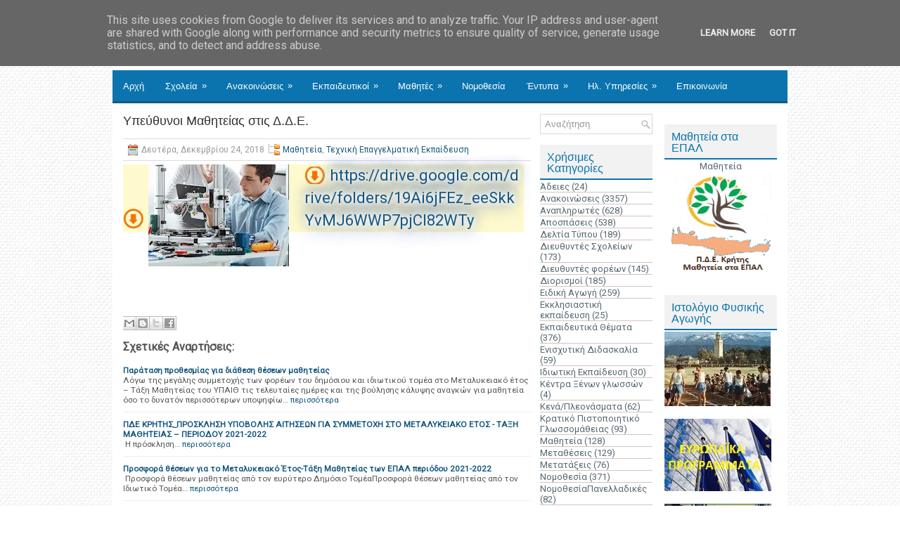

--- FILE ---
content_type: text/javascript; charset=UTF-8
request_url: https://www.didechan.gr/feeds/posts/summary/-/%CE%9C%CE%B1%CE%B8%CE%B7%CF%84%CE%B5%CE%AF%CE%B1?alt=json-in-script&orderby=updated&start-index=46&max-results=5&callback=showRelatedPost
body_size: 3385
content:
// API callback
showRelatedPost({"version":"1.0","encoding":"UTF-8","feed":{"xmlns":"http://www.w3.org/2005/Atom","xmlns$openSearch":"http://a9.com/-/spec/opensearchrss/1.0/","xmlns$blogger":"http://schemas.google.com/blogger/2008","xmlns$georss":"http://www.georss.org/georss","xmlns$gd":"http://schemas.google.com/g/2005","xmlns$thr":"http://purl.org/syndication/thread/1.0","id":{"$t":"tag:blogger.com,1999:blog-2571233767412224096"},"updated":{"$t":"2026-01-16T01:11:21.299+02:00"},"category":[{"term":"Ανακοινώσεις"},{"term":"Εκδρομές"},{"term":"Προκηρύξεις"},{"term":"Πανελλαδικές"},{"term":"Σχολικές Δραστηριότητες"},{"term":"Εκδηλώσεις"},{"term":"Αναπληρωτές"},{"term":"ΠΥΣΔΕ"},{"term":"Επιμορφώσεις-Σεμινάρια"},{"term":"Αποσπάσεις"},{"term":"Εκπαιδευτικά Θέματα"},{"term":"Νομοθεσία"},{"term":"Φυσική Αγωγή"},{"term":"Ειδική Αγωγή"},{"term":"Περιβάλλον"},{"term":"Πολιτισμός"},{"term":"Διαγωνισμοί"},{"term":"Δελτία Τύπου"},{"term":"Αγωγή Υγείας"},{"term":"Διορισμοί"},{"term":"Διευθυντές Σχολείων"},{"term":"Τεχνική Επαγγελματική Εκπαίδευση"},{"term":"Διευθυντές φορέων"},{"term":"Προσκλήσεις"},{"term":"Μεταθέσεις"},{"term":"Μαθητεία"},{"term":"Υπηρεσιακά Συμβούλια"},{"term":"Ωρομίσθιοι"},{"term":"Κρατικό Πιστοποιητικό Γλωσσομάθειας"},{"term":"ΝομοθεσίαΠανελλαδικές"},{"term":"Σύμβουλοι εκπαίδευσης"},{"term":"Μετατάξεις"},{"term":"Τοποθετήσεις"},{"term":"Πειραματικά σχολεία"},{"term":"Υποδιευθυντές σχολείων"},{"term":"Κενά\/Πλεονάσματα"},{"term":"Ενισχυτική Διδασκαλία"},{"term":"Ευρωπαϊκά Προγράμματα"},{"term":"Φορείς"},{"term":"Πρότυπα Σχολεία"},{"term":"Υπεύθυνοι φορέων"},{"term":"Θέσεις άλλων φορέων"},{"term":"Οργανικά κενά"},{"term":"Ύλη-Οδηγίες Μαθημάτων"},{"term":"Ιδιωτική Εκπαίδευση"},{"term":"Εκκλησιαστική εκπαίδευση"},{"term":"ΚΠΕ"},{"term":"Άδειες"},{"term":"Στελέχη εκπαίδευσης"},{"term":"Εκπαιδευτικά προγράμματα"},{"term":"Υπεραριθμία"},{"term":"ΚΕΣΥΠ"},{"term":"Ψηφιακό φροντιστήριο"},{"term":"Σχολικές Εξετάσεις"},{"term":"ΚΕΣΥ"},{"term":"Οικονομικά"},{"term":"Βελτιώσεις"},{"term":"Συνταξιοδοτικά"},{"term":"Κρατικό Πιστοποιητικό Πληροφορικής"},{"term":"Αγωγή Σταδιοδρομίας"},{"term":"Αξιολόγηση"},{"term":"ΚΕΠΛΗΝΕΤ"},{"term":"Προϊστάμενοι τμημάτων"},{"term":"Συνέδρια"},{"term":"Υποτροφίες"},{"term":"Σχολεία Δεύτερης Ευκαιρίας"},{"term":"Ψηφιακό αποθετήριο"},{"term":"Επαγγελματικός Προσανατολισμός"},{"term":"Κινητικότητα"},{"term":"Προσωρινές τοποθετήσεις"},{"term":"Συνδικαλιστικά"},{"term":"ΣΣΝ"},{"term":"Ψηφιακές Υπογραφές"},{"term":"ΕΣΠΑ"},{"term":"Κέντρα Ξένων γλωσσών"},{"term":"Φροντιστήρια"},{"term":"Διαθέσεις"},{"term":"Κατ' οίκον διδασκαλία"},{"term":"Πολιτική προστασία"},{"term":"Γενική Παιδεία"},{"term":"ΚΕΔΥ"},{"term":"Τριτοβάθμια Εκπαίδευση"},{"term":"Ωνάσεια σχολεία"},{"term":"NO"},{"term":"Διοικητικοί υπάλληλοι"},{"term":"Διοικητικό έργο"},{"term":"Επιστημονικά - Εποπτικά Συμβούλια"},{"term":"Μα"},{"term":"Οδηγοί χρήσης"},{"term":"Πρόσθετη Διδακτική Υποστήριξη"},{"term":"Συντονιστές"},{"term":"Υπερωρίες"},{"term":"προκ"}],"title":{"type":"text","$t":"Διεύθυνση Δευτεροβάθμιας Εκπαίδευσης Χανίων"},"subtitle":{"type":"html","$t":""},"link":[{"rel":"http://schemas.google.com/g/2005#feed","type":"application/atom+xml","href":"https:\/\/www.didechan.gr\/feeds\/posts\/summary"},{"rel":"self","type":"application/atom+xml","href":"https:\/\/www.blogger.com\/feeds\/2571233767412224096\/posts\/summary\/-\/%CE%9C%CE%B1%CE%B8%CE%B7%CF%84%CE%B5%CE%AF%CE%B1?alt=json-in-script\u0026start-index=46\u0026max-results=5\u0026orderby=updated"},{"rel":"alternate","type":"text/html","href":"https:\/\/www.didechan.gr\/search\/label\/%CE%9C%CE%B1%CE%B8%CE%B7%CF%84%CE%B5%CE%AF%CE%B1"},{"rel":"hub","href":"http://pubsubhubbub.appspot.com/"},{"rel":"previous","type":"application/atom+xml","href":"https:\/\/www.blogger.com\/feeds\/2571233767412224096\/posts\/summary\/-\/%CE%9C%CE%B1%CE%B8%CE%B7%CF%84%CE%B5%CE%AF%CE%B1\/-\/%CE%9C%CE%B1%CE%B8%CE%B7%CF%84%CE%B5%CE%AF%CE%B1?alt=json-in-script\u0026start-index=41\u0026max-results=5\u0026orderby=updated"},{"rel":"next","type":"application/atom+xml","href":"https:\/\/www.blogger.com\/feeds\/2571233767412224096\/posts\/summary\/-\/%CE%9C%CE%B1%CE%B8%CE%B7%CF%84%CE%B5%CE%AF%CE%B1\/-\/%CE%9C%CE%B1%CE%B8%CE%B7%CF%84%CE%B5%CE%AF%CE%B1?alt=json-in-script\u0026start-index=51\u0026max-results=5\u0026orderby=updated"}],"author":[{"name":{"$t":"Anonymous"},"uri":{"$t":"http:\/\/www.blogger.com\/profile\/07372043862631951040"},"email":{"$t":"noreply@blogger.com"},"gd$image":{"rel":"http://schemas.google.com/g/2005#thumbnail","width":"16","height":"16","src":"https:\/\/img1.blogblog.com\/img\/b16-rounded.gif"}}],"generator":{"version":"7.00","uri":"http://www.blogger.com","$t":"Blogger"},"openSearch$totalResults":{"$t":"128"},"openSearch$startIndex":{"$t":"46"},"openSearch$itemsPerPage":{"$t":"5"},"entry":[{"id":{"$t":"tag:blogger.com,1999:blog-2571233767412224096.post-5871948768660007395"},"published":{"$t":"2021-10-29T14:46:00.001+03:00"},"updated":{"$t":"2021-10-29T14:46:12.548+03:00"},"category":[{"scheme":"http://www.blogger.com/atom/ns#","term":"Μαθητεία"}],"title":{"type":"text","$t":"ΠΡΟΣΚΛΗΣΗ ΥΠΟΒΟΛΗΣ ΑΙΤΗΣΕΩΝ ΓΙΑ ΣΥΜΜΕΤΟΧΗ ΣΤΟ ΜΕΤΑΛΥΚΕΙΑΚΟ ΕΤΟΣ-ΤΑΞΗ ΜΑΘΗΤΕΙΑΣ –ΠΕΡΙΟΔΟΥ 2021-2022 - ΑΝΑΚΟΙΝΟΠΟΙΗΣΗ"},"summary":{"type":"text","$t":"\u0026nbsp;Η ανακοίνωση της ΠΔΕ Κρήτης"},"link":[{"rel":"edit","type":"application/atom+xml","href":"https:\/\/www.blogger.com\/feeds\/2571233767412224096\/posts\/default\/5871948768660007395"},{"rel":"self","type":"application/atom+xml","href":"https:\/\/www.blogger.com\/feeds\/2571233767412224096\/posts\/default\/5871948768660007395"},{"rel":"alternate","type":"text/html","href":"https:\/\/www.didechan.gr\/2021\/10\/2021-2022_29.html","title":"ΠΡΟΣΚΛΗΣΗ ΥΠΟΒΟΛΗΣ ΑΙΤΗΣΕΩΝ ΓΙΑ ΣΥΜΜΕΤΟΧΗ ΣΤΟ ΜΕΤΑΛΥΚΕΙΑΚΟ ΕΤΟΣ-ΤΑΞΗ ΜΑΘΗΤΕΙΑΣ –ΠΕΡΙΟΔΟΥ 2021-2022 - ΑΝΑΚΟΙΝΟΠΟΙΗΣΗ"}],"author":[{"name":{"$t":"Unknown"},"email":{"$t":"noreply@blogger.com"},"gd$image":{"rel":"http://schemas.google.com/g/2005#thumbnail","width":"16","height":"16","src":"https:\/\/img1.blogblog.com\/img\/b16-rounded.gif"}}],"media$thumbnail":{"xmlns$media":"http://search.yahoo.com/mrss/","url":"https:\/\/blogger.googleusercontent.com\/img\/b\/R29vZ2xl\/AVvXsEiuMkyVyirGOE5_IaXoQr0E2NELDxJqDc1DVL5V7Dhn6KS8B7iy33iH4dkSQpz9WnGj-9kIQ2HDGV_vgZaW0uWEVGUZdm-Mu4xSS1t0RDZtV9XtJDsdwvIbN98tTDAITMihpOziNaV47j4\/s72-w200-h146-c\/rsz_blogging-336375_960_720.jpg","height":"72","width":"72"}},{"id":{"$t":"tag:blogger.com,1999:blog-2571233767412224096.post-7760489501791346388"},"published":{"$t":"2021-10-26T15:12:00.006+03:00"},"updated":{"$t":"2021-10-26T15:12:43.070+03:00"},"category":[{"scheme":"http://www.blogger.com/atom/ns#","term":"Μαθητεία"},{"scheme":"http://www.blogger.com/atom/ns#","term":"Τεχνική Επαγγελματική Εκπαίδευση"}],"title":{"type":"text","$t":"Ξεκίνησαν οι αιτήσεις συμμετοχής στο «Μεταλυκειακό Έτος - Τάξη Μαθητείας» των ΕΠΑ.Λ. περιόδου 2021-2022."},"summary":{"type":"text","$t":"\u0026nbsp;Ενημερώνουμε ότι την Πέμπτη\u0026nbsp; 21-10-2021 οι Περιφερειακοί \nΔιευθυντές Εκπαίδευσης δημοσίευσαν «Πρόσκληση υποβολής αιτήσεων για \nσυμμετοχή στο Μεταλυκειακό Έτος – Τάξη Μαθητείας περιόδου 2021-2022»\n που συμπεριλαμβάνει τις ειδικότητες και τα ΕΠΑ.Λ. στα οποία σχεδιάζεται\n να υλοποιηθεί Μεταλυκειακό έτος - Τάξη μαθητείας για την περίοδο \n2021-2022.\nΟι ενδιαφερόμενοι μπορούν να υποβάλλουν "},"link":[{"rel":"edit","type":"application/atom+xml","href":"https:\/\/www.blogger.com\/feeds\/2571233767412224096\/posts\/default\/7760489501791346388"},{"rel":"self","type":"application/atom+xml","href":"https:\/\/www.blogger.com\/feeds\/2571233767412224096\/posts\/default\/7760489501791346388"},{"rel":"alternate","type":"text/html","href":"https:\/\/www.didechan.gr\/2021\/10\/2021-2022_26.html","title":"Ξεκίνησαν οι αιτήσεις συμμετοχής στο «Μεταλυκειακό Έτος - Τάξη Μαθητείας» των ΕΠΑ.Λ. περιόδου 2021-2022."}],"author":[{"name":{"$t":"Unknown"},"email":{"$t":"noreply@blogger.com"},"gd$image":{"rel":"http://schemas.google.com/g/2005#thumbnail","width":"16","height":"16","src":"https:\/\/img1.blogblog.com\/img\/b16-rounded.gif"}}],"media$thumbnail":{"xmlns$media":"http://search.yahoo.com/mrss/","url":"https:\/\/blogger.googleusercontent.com\/img\/b\/R29vZ2xl\/AVvXsEh_XftkE5phXVw02nRAceYGeFUo8P3pSGpFxifXS2fcjyb_gmf5DbOxxTaI-eCjikTLmB1KED8TRtiuUuOxL3K3rk5b87tQArNu3I4HpUafbanqZIJgrwOab3WulvRUvai4aE5OGEHwjAw\/s72-w200-h146-c\/01_03_17epal2.jpg","height":"72","width":"72"}},{"id":{"$t":"tag:blogger.com,1999:blog-2571233767412224096.post-9209929343735018119"},"published":{"$t":"2021-10-24T22:09:00.001+03:00"},"updated":{"$t":"2021-10-24T22:09:23.947+03:00"},"category":[{"scheme":"http://www.blogger.com/atom/ns#","term":"Μαθητεία"}],"title":{"type":"text","$t":"ΠΔΕ ΚΡΗΤΗΣ_ΠΡΟΣΚΛΗΣΗ ΥΠΟΒΟΛΗΣ ΑΙΤΗΣΕΩΝ ΓΙΑ ΣΥΜΜΕΤΟΧΗ ΣΤΟ ΜΕΤΑΛΥΚΕΙΑΚΟ ΕΤΟΣ - ΤΑΞΗ ΜΑΘΗΤΕΙΑΣ – ΠΕΡΙΟΔΟΥ 2021-2022"},"summary":{"type":"text","$t":"\u0026nbsp;H πρόσκληση"},"link":[{"rel":"edit","type":"application/atom+xml","href":"https:\/\/www.blogger.com\/feeds\/2571233767412224096\/posts\/default\/9209929343735018119"},{"rel":"self","type":"application/atom+xml","href":"https:\/\/www.blogger.com\/feeds\/2571233767412224096\/posts\/default\/9209929343735018119"},{"rel":"alternate","type":"text/html","href":"https:\/\/www.didechan.gr\/2021\/10\/2021-2022.html","title":"ΠΔΕ ΚΡΗΤΗΣ_ΠΡΟΣΚΛΗΣΗ ΥΠΟΒΟΛΗΣ ΑΙΤΗΣΕΩΝ ΓΙΑ ΣΥΜΜΕΤΟΧΗ ΣΤΟ ΜΕΤΑΛΥΚΕΙΑΚΟ ΕΤΟΣ - ΤΑΞΗ ΜΑΘΗΤΕΙΑΣ – ΠΕΡΙΟΔΟΥ 2021-2022"}],"author":[{"name":{"$t":"Unknown"},"email":{"$t":"noreply@blogger.com"},"gd$image":{"rel":"http://schemas.google.com/g/2005#thumbnail","width":"16","height":"16","src":"https:\/\/img1.blogblog.com\/img\/b16-rounded.gif"}}],"media$thumbnail":{"xmlns$media":"http://search.yahoo.com/mrss/","url":"https:\/\/blogger.googleusercontent.com\/img\/b\/R29vZ2xl\/AVvXsEh_XftkE5phXVw02nRAceYGeFUo8P3pSGpFxifXS2fcjyb_gmf5DbOxxTaI-eCjikTLmB1KED8TRtiuUuOxL3K3rk5b87tQArNu3I4HpUafbanqZIJgrwOab3WulvRUvai4aE5OGEHwjAw\/s72-w200-h146-c\/01_03_17epal2.jpg","height":"72","width":"72"}},{"id":{"$t":"tag:blogger.com,1999:blog-2571233767412224096.post-1445879881883605445"},"published":{"$t":"2021-09-14T21:21:00.005+03:00"},"updated":{"$t":"2021-09-14T21:21:58.377+03:00"},"category":[{"scheme":"http://www.blogger.com/atom/ns#","term":"Μαθητεία"}],"title":{"type":"text","$t":"Παράταση προθεσμίας για διάθεση θέσεων μαθητείας"},"summary":{"type":"text","$t":"Λόγω της μεγάλης συμμετοχής των φορέων του δημόσιου και ιδιωτικού τομέα στο Μεταλυκειακό έτος – Τάξη Μαθητείας του ΥΠΑΙΘ τις τελευταίες ημέρες και της βούλησης κάλυψης αναγκών για μαθητεία όσο το δυνατόν περισσότερων υποψηφίων, η Γενική Γραμματεία Επαγγελματικής Εκπαίδευσης, Κατάρτισης Διά Βίου Μάθησης και Νεολαίας ανακοινώνει ότι:α) \u0026nbsp;η δυνατότητα διάθεσης θέσεων μαθητείας από φορείς του "},"link":[{"rel":"edit","type":"application/atom+xml","href":"https:\/\/www.blogger.com\/feeds\/2571233767412224096\/posts\/default\/1445879881883605445"},{"rel":"self","type":"application/atom+xml","href":"https:\/\/www.blogger.com\/feeds\/2571233767412224096\/posts\/default\/1445879881883605445"},{"rel":"alternate","type":"text/html","href":"https:\/\/www.didechan.gr\/2021\/09\/blog-post_62.html","title":"Παράταση προθεσμίας για διάθεση θέσεων μαθητείας"}],"author":[{"name":{"$t":"Unknown"},"email":{"$t":"noreply@blogger.com"},"gd$image":{"rel":"http://schemas.google.com/g/2005#thumbnail","width":"16","height":"16","src":"https:\/\/img1.blogblog.com\/img\/b16-rounded.gif"}}],"media$thumbnail":{"xmlns$media":"http://search.yahoo.com/mrss/","url":"https:\/\/blogger.googleusercontent.com\/img\/b\/R29vZ2xl\/AVvXsEh_XftkE5phXVw02nRAceYGeFUo8P3pSGpFxifXS2fcjyb_gmf5DbOxxTaI-eCjikTLmB1KED8TRtiuUuOxL3K3rk5b87tQArNu3I4HpUafbanqZIJgrwOab3WulvRUvai4aE5OGEHwjAw\/s72-w200-h146-c\/01_03_17epal2.jpg","height":"72","width":"72"}},{"id":{"$t":"tag:blogger.com,1999:blog-2571233767412224096.post-2690933462011279727"},"published":{"$t":"2021-09-06T14:44:00.003+03:00"},"updated":{"$t":"2021-09-06T14:44:37.545+03:00"},"category":[{"scheme":"http://www.blogger.com/atom/ns#","term":"Μαθητεία"}],"title":{"type":"text","$t":"Προσφορά θέσεων για το Μεταλυκειακό Έτος-Τάξη Μαθητείας των ΕΠΑΛ περιόδου 2021-2022"},"summary":{"type":"text","$t":"\u0026nbsp;Προσφορά θέσεων μαθητείας από τον ευρύτερο Δημόσιο ΤομέαΠροσφορά θέσεων μαθητείας από τον Ιδιωτικό Τομέα"},"link":[{"rel":"edit","type":"application/atom+xml","href":"https:\/\/www.blogger.com\/feeds\/2571233767412224096\/posts\/default\/2690933462011279727"},{"rel":"self","type":"application/atom+xml","href":"https:\/\/www.blogger.com\/feeds\/2571233767412224096\/posts\/default\/2690933462011279727"},{"rel":"alternate","type":"text/html","href":"https:\/\/www.didechan.gr\/2021\/09\/2021-2022.html","title":"Προσφορά θέσεων για το Μεταλυκειακό Έτος-Τάξη Μαθητείας των ΕΠΑΛ περιόδου 2021-2022"}],"author":[{"name":{"$t":"Unknown"},"email":{"$t":"noreply@blogger.com"},"gd$image":{"rel":"http://schemas.google.com/g/2005#thumbnail","width":"16","height":"16","src":"https:\/\/img1.blogblog.com\/img\/b16-rounded.gif"}}],"media$thumbnail":{"xmlns$media":"http://search.yahoo.com/mrss/","url":"https:\/\/blogger.googleusercontent.com\/img\/b\/R29vZ2xl\/AVvXsEh_XftkE5phXVw02nRAceYGeFUo8P3pSGpFxifXS2fcjyb_gmf5DbOxxTaI-eCjikTLmB1KED8TRtiuUuOxL3K3rk5b87tQArNu3I4HpUafbanqZIJgrwOab3WulvRUvai4aE5OGEHwjAw\/s72-w200-h146-c\/01_03_17epal2.jpg","height":"72","width":"72"}}]}});

--- FILE ---
content_type: text/javascript; charset=UTF-8
request_url: https://www.didechan.gr/feeds/posts/summary/-/%CE%9C%CE%B1%CE%B8%CE%B7%CF%84%CE%B5%CE%AF%CE%B1?alt=json-in-script&orderby=updated&max-results=0&callback=randomRelatedIndex
body_size: 1702
content:
// API callback
randomRelatedIndex({"version":"1.0","encoding":"UTF-8","feed":{"xmlns":"http://www.w3.org/2005/Atom","xmlns$openSearch":"http://a9.com/-/spec/opensearchrss/1.0/","xmlns$blogger":"http://schemas.google.com/blogger/2008","xmlns$georss":"http://www.georss.org/georss","xmlns$gd":"http://schemas.google.com/g/2005","xmlns$thr":"http://purl.org/syndication/thread/1.0","id":{"$t":"tag:blogger.com,1999:blog-2571233767412224096"},"updated":{"$t":"2026-01-16T01:11:21.299+02:00"},"category":[{"term":"Ανακοινώσεις"},{"term":"Εκδρομές"},{"term":"Προκηρύξεις"},{"term":"Πανελλαδικές"},{"term":"Σχολικές Δραστηριότητες"},{"term":"Εκδηλώσεις"},{"term":"Αναπληρωτές"},{"term":"ΠΥΣΔΕ"},{"term":"Επιμορφώσεις-Σεμινάρια"},{"term":"Αποσπάσεις"},{"term":"Εκπαιδευτικά Θέματα"},{"term":"Νομοθεσία"},{"term":"Φυσική Αγωγή"},{"term":"Ειδική Αγωγή"},{"term":"Περιβάλλον"},{"term":"Πολιτισμός"},{"term":"Διαγωνισμοί"},{"term":"Δελτία Τύπου"},{"term":"Αγωγή Υγείας"},{"term":"Διορισμοί"},{"term":"Διευθυντές Σχολείων"},{"term":"Τεχνική Επαγγελματική Εκπαίδευση"},{"term":"Διευθυντές φορέων"},{"term":"Προσκλήσεις"},{"term":"Μεταθέσεις"},{"term":"Μαθητεία"},{"term":"Υπηρεσιακά Συμβούλια"},{"term":"Ωρομίσθιοι"},{"term":"Κρατικό Πιστοποιητικό Γλωσσομάθειας"},{"term":"ΝομοθεσίαΠανελλαδικές"},{"term":"Σύμβουλοι εκπαίδευσης"},{"term":"Μετατάξεις"},{"term":"Τοποθετήσεις"},{"term":"Πειραματικά σχολεία"},{"term":"Υποδιευθυντές σχολείων"},{"term":"Κενά\/Πλεονάσματα"},{"term":"Ενισχυτική Διδασκαλία"},{"term":"Ευρωπαϊκά Προγράμματα"},{"term":"Φορείς"},{"term":"Πρότυπα Σχολεία"},{"term":"Υπεύθυνοι φορέων"},{"term":"Θέσεις άλλων φορέων"},{"term":"Οργανικά κενά"},{"term":"Ύλη-Οδηγίες Μαθημάτων"},{"term":"Ιδιωτική Εκπαίδευση"},{"term":"Εκκλησιαστική εκπαίδευση"},{"term":"ΚΠΕ"},{"term":"Άδειες"},{"term":"Στελέχη εκπαίδευσης"},{"term":"Εκπαιδευτικά προγράμματα"},{"term":"Υπεραριθμία"},{"term":"ΚΕΣΥΠ"},{"term":"Ψηφιακό φροντιστήριο"},{"term":"Σχολικές Εξετάσεις"},{"term":"ΚΕΣΥ"},{"term":"Οικονομικά"},{"term":"Βελτιώσεις"},{"term":"Συνταξιοδοτικά"},{"term":"Κρατικό Πιστοποιητικό Πληροφορικής"},{"term":"Αγωγή Σταδιοδρομίας"},{"term":"Αξιολόγηση"},{"term":"ΚΕΠΛΗΝΕΤ"},{"term":"Προϊστάμενοι τμημάτων"},{"term":"Συνέδρια"},{"term":"Υποτροφίες"},{"term":"Σχολεία Δεύτερης Ευκαιρίας"},{"term":"Ψηφιακό αποθετήριο"},{"term":"Επαγγελματικός Προσανατολισμός"},{"term":"Κινητικότητα"},{"term":"Προσωρινές τοποθετήσεις"},{"term":"Συνδικαλιστικά"},{"term":"ΣΣΝ"},{"term":"Ψηφιακές Υπογραφές"},{"term":"ΕΣΠΑ"},{"term":"Κέντρα Ξένων γλωσσών"},{"term":"Φροντιστήρια"},{"term":"Διαθέσεις"},{"term":"Κατ' οίκον διδασκαλία"},{"term":"Πολιτική προστασία"},{"term":"Γενική Παιδεία"},{"term":"ΚΕΔΥ"},{"term":"Τριτοβάθμια Εκπαίδευση"},{"term":"Ωνάσεια σχολεία"},{"term":"NO"},{"term":"Διοικητικοί υπάλληλοι"},{"term":"Διοικητικό έργο"},{"term":"Επιστημονικά - Εποπτικά Συμβούλια"},{"term":"Μα"},{"term":"Οδηγοί χρήσης"},{"term":"Πρόσθετη Διδακτική Υποστήριξη"},{"term":"Συντονιστές"},{"term":"Υπερωρίες"},{"term":"προκ"}],"title":{"type":"text","$t":"Διεύθυνση Δευτεροβάθμιας Εκπαίδευσης Χανίων"},"subtitle":{"type":"html","$t":""},"link":[{"rel":"http://schemas.google.com/g/2005#feed","type":"application/atom+xml","href":"https:\/\/www.didechan.gr\/feeds\/posts\/summary"},{"rel":"self","type":"application/atom+xml","href":"https:\/\/www.blogger.com\/feeds\/2571233767412224096\/posts\/summary\/-\/%CE%9C%CE%B1%CE%B8%CE%B7%CF%84%CE%B5%CE%AF%CE%B1?alt=json-in-script\u0026max-results=0\u0026orderby=updated"},{"rel":"alternate","type":"text/html","href":"https:\/\/www.didechan.gr\/search\/label\/%CE%9C%CE%B1%CE%B8%CE%B7%CF%84%CE%B5%CE%AF%CE%B1"},{"rel":"hub","href":"http://pubsubhubbub.appspot.com/"}],"author":[{"name":{"$t":"Anonymous"},"uri":{"$t":"http:\/\/www.blogger.com\/profile\/07372043862631951040"},"email":{"$t":"noreply@blogger.com"},"gd$image":{"rel":"http://schemas.google.com/g/2005#thumbnail","width":"16","height":"16","src":"https:\/\/img1.blogblog.com\/img\/b16-rounded.gif"}}],"generator":{"version":"7.00","uri":"http://www.blogger.com","$t":"Blogger"},"openSearch$totalResults":{"$t":"128"},"openSearch$startIndex":{"$t":"1"},"openSearch$itemsPerPage":{"$t":"0"}}});